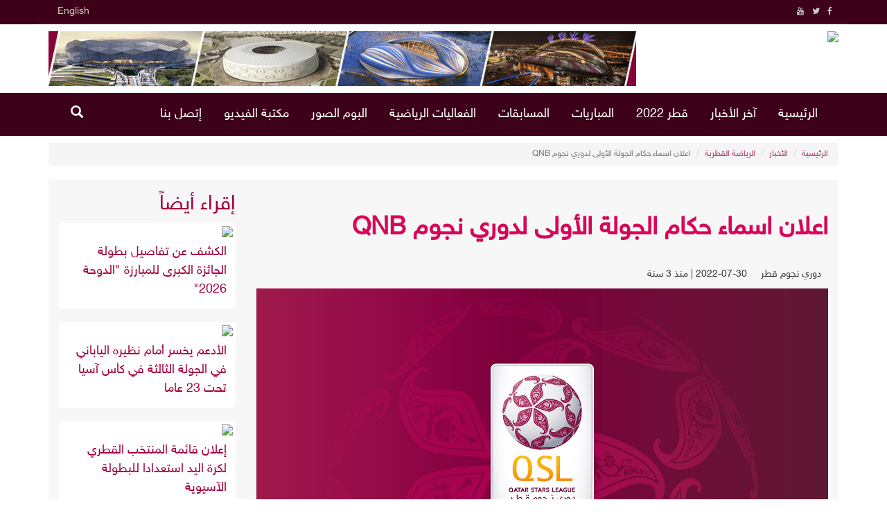

--- FILE ---
content_type: text/html; charset=UTF-8
request_url: https://qatarspc.qa/news-6203.html
body_size: 6048
content:
<!DOCTYPE html>
<html lang="ar">
<head>
<title>اعلان اسماء حكام الجولة الأولى لدوري نجوم QNB | لجنة الإعلام الرياضي - قطر</title>
<META HTTP-EQUIV="Content-Type" CONTENT="text/html; charset=utf-8">
<META NAME="description" CONTENT="الدوحة، 30 يوليو 2022 -أعلنت إدارة التحكيم التابعة للاتحاد القطري لكرة القدم أسماء حكام مباريات الجولة الأولى لمنافسات دوري نجوم qnb للموسم الرياضي">
<META NAME="keywords" CONTENT="الدوحة،,30,يوليو,2022,-أعلنت,إدارة,التحكيم,التابعة,للاتحاد,القطري,لكرة,القدم,أسماء,حكام,مباريات,الجولة,الأولى,لمنافسات,دوري,نجوم,qnb,للموسم,الرياضي">
<meta name="viewport" content="width=device-width, initial-scale=1.0">
<meta http-equiv="X-UA-Compatible" content="IE=Edge,chrome=1">
<link rel="stylesheet" type="text/css" href="/bootstrap/css/bootstrap.min.css">

<meta property="og:url"                content="https://qatarspc.qa/news-6203.html" />
<meta property="og:type"               content="article" />
<meta property="og:title"              content="اعلان اسماء حكام الجولة الأولى لدوري نجوم QNB" />
<meta property="og:description"        content="الدوحة، 30 يوليو 2022 -أعلنت إدارة التحكيم التابعة للاتحاد القطري" />
<meta property="og:image"              content="https://qatarspc.qa/thumb.php?src=https://qatarspc.qa/imgs/2022/07/1659198453blobid0.jpg&w=400" />
<meta property="article:published_time" content="2022-07-30T19:27:45+03:00"/>

<meta property="article:modified_time" content="2022-07-30T19:27:45+03:00"/>

<meta name="twitter:card" content="summary_large_image">
<meta name="twitter:site" content="@qatarspc" >
<meta name="twitter:creator" content="@qatarspc" >
<meta name="twitter:url" content="https://qatarspc.qa/news-6203.html" >
<meta name="twitter:title" content="اعلان اسماء حكام الجولة الأولى لدوري نجوم QNB" >
<meta name="twitter:description" content="الدوحة، 30 يوليو 2022 -أعلنت إدارة التحكيم التابعة للاتحاد القطري" >
<meta name="twitter:image:src" content="https://qatarspc.qa/imgs/2022/07/1659198453blobid0.jpg" >
<meta name="twitter:image:alt" content="اعلان اسماء حكام الجولة الأولى لدوري نجوم QNB" >

<meta name="twitter:domain" content="https://qatarspc.qa">

<link rel="stylesheet" type="text/css" href="/bootstrap/css/rtl.css?v=6"><link rel="stylesheet" type="text/css" href="/css/style.css?v1=12"><link rel="stylesheet" type="text/css" href="/css/arabic.css?v=15"><script type="text/javascript" src="/bootstrap/js/jquery.1.9.js"></script>
<link rel="shortcut icon" href="/favicon.ico" type="image/x-icon">
</head>
<body>
<div class="container-fluid header-top">
    <div class="container">
        <div class="row border-bottom">

            <div class="col-md-6 col-xs-4 ">
                <div class="social">
                    <ul class="list-unstyled list-social text-right">
                        <li><a href="https://www.facebook.com/qatarspc/" target="_blank" class="facebook" ><i class="fa fa-facebook"></i></a></li><li><a href="https://twitter.com/qatarspc" target="_blank" class="twiter"><i class="fa fa-twitter"></i></a></li><li><a href="https://www.youtube.com/channel/UCF_F-o9ptYLB6d3HP2qh1rQ" target="_blank" class="youtube"><i class="fa fa-youtube"></i></a></li>                    </ul>
                </div>

            </div>
            <div class="col-md-4 col-xs-4 text-left search-btn">
				<!-- <a target="_blank" class="search-open"><i class="fa fa-search"></i></a> -->
				<a href="javascript:void(0)" class='search-open2'><span class="glyphicon glyphicon-search" aria-hidden="true" title="بحث"></span></a>
            </div>
            <div class="col-md-6 col-xs-4 text-left ">
                
	<a class='btn' href="https://qatarspc.qa/en" >English</a>            </div>
        </div>
    </div>
	<div class="search-inline2">
		<form method="GET" action="search.php">
			<input type="text" name="q"  class="form-control" placeholder="بحث">
			<button type="submit">
				<i class="fa fa-search"></i>
			</button>
			<a href="javascript:void(0)" class="search-close2">
				<i class="fa fa-times"></i>
			</a>
		</form>
	</div>
</div>

<div class="container-fluid hidden-xs">
    <div class="container">
        <div class="row">

            <div class="col-md-3">
                <a href="https://qatarspc.qa/"><img class="logo" src="/img/arabic-logo.jpg"></a>
            </div>
            <div class="col-md-9 banner-ads">
                <a href="https://qatarspc.qa/page.php?cid=3"><img src="/ads/qatar2022.png"></a>
            </div>
        </div>
    </div>
</div>
<header class="hidden-xs">
    <div class="container text-center visible-print">
        <img src="/img/arabic-logo.png" title="لجنة الإعلام الرياضي - قطر">
    </div>


<div class="menu-bar">


 <nav class="navbar navbar ">
  <div class="container">
  <div class="menu">
    <!-- Brand and toggle get grouped for better mobile display -->
<!--    <div class="navbar-header">-->
<!--      <button type="button" class="navbar-toggle collapsed" data-toggle="collapse" data-target="#main-menu" aria-expanded="false">-->
<!--        <span class="sr-only">Toggle navigation</span>-->
<!--        <span class="icon-bar"></span>-->
<!--        <span class="icon-bar"></span>-->
<!--        <span class="icon-bar"></span>-->
<!--      </button>-->
<!--      <a class="navbar-brand" href="--><!--/"><img src="/img/--><!---logo.png" title="--><!--"></a>-->
<!---->
<!--    </div>-->

    <!-- Collect the nav links, forms, and other content for toggling -->
    <div class="collapse navbar-collapse" id="main-menu">
     <form class="navbar-form navbar-left visible-xs" role="search" action="search.php">
  <div class="form-group">
    <input type="search" name="q" class="form-control" placeholder="بحث">
  </div>
  <button type="submit" class="btn btn-default">بحث</button>
</form>
      <ul class="nav navbar-nav">

      <li><a href="https://qatarspc.qa/">الرئيسية</a></li><li><a href="https://qatarspc.qa/category-1.html">آخر الأخبار</li></a><li><a href="https://qatarspc.qa/page.php?cid=3">قطر 2022</li></a><li><a href="https://qatarspc.qa/matches.php?day=today">المباريات </li></a><li><a href="https://qatarspc.qa/championships">المسابقات</li></a><li><a href="https://qatarspc.qa/events.php">الفعاليات الرياضية</li></a><li><a href="https://qatarspc.qa/images.php">البوم الصور</li></a><li><a href="https://qatarspc.qa/video.php">مكتبة الفيديو</li></a><li><a href="https://qatarspc.qa/contactus.php">إتصل بنا</a></li>      </ul>
        <ul class="nav navbar-nav navbar-left">
            
	<li><a href="javascript:void(0)" class='search-open'><span class="glyphicon glyphicon-search" aria-hidden="true" title="بحث"></span></a>
</li>        </ul>
  

    </div><!-- /.navbar-collapse -->
  </div><!-- /.container-fluid -->
  </div><!-- /.container-fluid -->
</nav>
</div>
<div class="search-inline">
    <form method="GET" action="search.php">
        <input type="text" name="q"  class="form-control" placeholder="بحث">
        <button type="submit">
            <i class="fa fa-search"></i>
        </button>
        <a href="javascript:void(0)" class="search-close">
            <i class="fa fa-times"></i>
        </a>
    </form>
</div>
</header>
    
<div class="mobils_hed visible-xs">

<div class="container">
<div class="button-left"><span class="far-bars"></span></div>

<div class="logo-m">
   <a href="https://qatarspc.qa/">
     <img src="/img/arabic-logo.png" title="لجنة الإعلام الرياضي - قطر">
   </a>
</div>


<div class="search-mobile">
<form method="GET" action="search.php">
	<input type="text" name="q" placeholder="بحث">
	<button type="submit"><i class="fa fa-search"></i></button> 
</form>
</div>

</div>

<div class="main">

    <aside>
     <div class="sidebar left fliph">
        <div class="container">
	        <div class="button-left"><span class="far-close"></span></div>

			<div class="logo-m">
				<a href="https://qatarspc.qa/">
				 <img src="/img/arabic-logo.png" title="لجنة الإعلام الرياضي - قطر">
				</a>
			</div>
		</div>
		<ul class="list-sidebar bg-defoult"> 
<li> <a href='https://qatarspc.qa/category-1.html'><span class='nav-label'>آخر الاخبار</span></a> </li> 
<li> <a href='https://qatarspc.qa/page.php?cid=3'><span class='nav-label'>قطر 2022</span></a> </li> 
<li> <a href='https://qatarspc.qa/images.php'><span class='nav-label'>معرض الصور</span></a> </li> 
<li> <a href='https://qatarspc.qa/video.php'><span class='nav-label'>مكتبة الفيديو</span></a> </li> 
<li> <a href='https://qatarspc.qa/contactus.php'><span class='nav-label'>إتصل بنا</span></a> </li></ul></div></aside></div>
</div>



<div class="container"><div class="row"><div class="col-md-12 main"><div class="row">
            <div class="col-md-12">
                <ol class="breadcrumb">
                  <li><a href="index.php">الرئيسية</a></li>
                  <li><a href="news.php">الأخبار</a></li>
				  <li><a href="category-2.html">الرياضة القطرية</a></li>
				  <li class="active hidden-xs">اعلان اسماء حكام الجولة الأولى لدوري نجوم QNB</li>
                </ol>
            </div>
          </div><div class="row">
	<div class="col-md-12 col-sm-12 col-xs-12">
	
<script type="text/javascript" src="/js/jquery.capty.min.js"></script>
		<script type="text/javascript">
			$(function() {
	
				$('.news_details img').capty({
					animation: 'fixed',
					speed:		400  
				});
				$('.news_details img').css(
				{
					height: 'auto'
				})
				$('.capty-wrapper').css(
				{
					height: 'auto'
				})
	
			});
		</script><div class="right-news col-md-9 col-sm-9"><div class="news_subtitle"></div><h1 class="news_title">اعلان اسماء حكام الجولة الأولى لدوري نجوم QNB</h1><div class="news_informant"> دوري نجوم قطر</div><div class="news_date">2022-07-30 | منذ 3 سنة </div><div class="news_details"><p><img src="../imgs/2022/07/1659198453blobid0.jpg" alt="دوري نجوم قطر" width="1000" height="431" /></p>
<p>الدوحة، 30 يوليو 2022 -&nbsp;أعلنت إدارة التحكيم التابعة للاتحاد القطري لكرة القدم أسماء حكام مباريات الجولة الأولى لمنافسات دوري نجوم qnb للموسم الرياضي 2022-2023.</p>
<p>تنطلق المباريات يوم الإثنين الأول من أغسطس المقبل بمباراتي المرخية والسد ثم ام صلال مع الاهلي، وتقام في اليوم التالي مباراتان تجمع الأولى العربي وقطر ثم الغرافة مع السيلية، وتختتم الجولة الاربعاء 3/8/2022 بمواجهتي الدحيل والوكرة و الريان مع الشمال.</p>
<p>وتقام المباريات الستة في كل من استاد خليفة والسد والمدينة التعليمية و خلفة الدولي والمدينة التعليمية والسد.</p>
<p>جاء توزيع الأطقم التحكيمية للمباريات الأربع وفقاً للترتيب التالي:</p>
<p>حكم الساحة، المساعد الأول، المساعد الثاني، الحكم الرابع، وحكم الـVAR، وحكم الـ VAR المساعد.</p>
<p>الإثنين 1/08/2022</p>
<p>المرخية &times; السد 17:35 | ستاد خليفة الدولي</p>
<p>محمد أحمد الشمري</p>
<p>زاهي الشمري</p>
<p>محمد عبدالعزيز</p>
<p>حسين السيد</p>
<p>نايف قادري</p>
<p>سعود أحمد</p>
<p>ام صلال &times; الأهلي 19.45 | ملعب السد</p>
<p>عبدالهادي الرويلي</p>
<p>يوسف عارف</p>
<p>عبد المجيد الكربي</p>
<p>محمد مفلح</p>
<p>عبدالله العذبة</p>
<p>ماجد هديرس</p>
<p>الثلاثاء 02/08/2022</p>
<p>العربي &times; قطر 17:35 | المدينة التعليمية</p>
<p>سلمان فلاحي</p>
<p>فيصل عيد</p>
<p>حمد العجي</p>
<p>محمد ناصر</p>
<p>عبد الهادي الرويلي</p>
<p>جمعة البورشيد</p>
<p>الغرافة &times; السيلية 19:45 | خليفة الدولي</p>
<p>حمد السبيعي</p>
<p>سعود أحمد</p>
<p>خالد عايد</p>
<p>ناصر الصوان</p>
<p>عبد الرحمن الجاسم</p>
<p>محمد عبدالعزيز</p>
<p>الأربعاء 03/08/2022</p>
<p>الدحيل &times; الوكرة 17:35 | المدينة التعليمية</p>
<p>عبدالرحمن الجاسم</p>
<p>طالب سالم</p>
<p>ماجد هديرس</p>
<p>محمد العبيدلي</p>
<p>محمد الشمري</p>
<p>خالد عايد</p>
<p>الريان &times; الشمال 19:45 | السد</p>
<p>عبدالله العذبة</p>
<p>جمعة البورشيد</p>
<p>محمد العون</p>
<p>نايق قادري</p>
<p>سلمان فلاحي</p>
<p>ناصر الدوس</p></div><div class="option  hidden-print">
	<hr />
	<!-- Print -->
	<a onclick="window.print();" title="طباعة" target="_blank" class="btn btn-print hidden-xs"><i class="fa fa-print"></i> طباعة</a>

	<a href="whatsapp://send?text=اعلان اسماء حكام الجولة الأولى لدوري نجوم QNB https://qatarspc.qa/news-6203.html" title="المشاركة على واتساب" target="_blank" class="btn btn-whatsapp visible-xs-block"><i class="fa fa-whatsapp"></i> واتساب</a>
	
	<!-- Twitter -->
	<a href="http://twitter.com/intent/tweet?text=اعلان اسماء حكام الجولة الأولى لدوري نجوم QNB https://qatarspc.qa/news-6203.html" title="المشاركة على تويتر" target="_blank" class="btn btn-twitter"><i class="fa fa-twitter"></i> تويتر</a>
	<!-- Facebook -->
	<a href="https://www.facebook.com/sharer/sharer.php?u=https://qatarspc.qa/news-6203.html" title="المشاركة على فيس بوك" target="_blank" class="btn btn-facebook"><i class="fa fa-facebook"></i> فيس بوك</a>
	<!-- LinkedIn -->
	<a href="http://www.linkedin.com/shareArticle?mini=true&url=https://qatarspc.qa/news-6203.html&title=اعلان اسماء حكام الجولة الأولى لدوري نجوم QNB&summary=https://qatarspc.qa/news-6203.html" title="المشاركة على لينكد إن" target="_blank" class="btn btn-linkedin"><i class="fa fa-linkedin"></i> لينكد إن</a>
</div></div><div class="left-news col-md-3 col-sm-3"><h2>إقراء أيضاً </h2><div class="row related"><div class="col-md-12"><a href="news-9839.html" class="thumbnail"><img class="lazy" data-original="/thumb.php?src=/imgs/2026/01/1768782298blobid0.jpg&w=300&h=200" src="/img/grey.gif"><div class="caption">
         <h2>الكشف عن تفاصيل بطولة الجائزة الكبرى للمبارزة "الدوحة 2026"</h2>
      </div>
	  
	  </a></div><div class="col-md-12"><a href="news-9828.html" class="thumbnail"><img class="lazy" data-original="/thumb.php?src=/imgs/2026/01/1768352345blobid0.png&w=300&h=200" src="/img/grey.gif"><div class="caption">
         <h2>الأدعم يخسر أمام نظيره الياباني في الجولة الثالثة في كأس آسيا تحت 23 عاما</h2>
      </div>
	  
	  </a></div><div class="col-md-12"><a href="news-9827.html" class="thumbnail"><img class="lazy" data-original="/thumb.php?src=/imgs/2026/01/1768352228blobid0.jpg&w=300&h=200" src="/img/grey.gif"><div class="caption">
         <h2>إعلان قائمة المنتخب القطري لكرة اليد استعدادا للبطولة الآسيوية</h2>
      </div>
	  
	  </a></div><div class="col-md-12"><a href="news-9826.html" class="thumbnail"><img class="lazy" data-original="/thumb.php?src=/imgs/2026/01/1768351958blobid1.jpg&w=300&h=200" src="/img/grey.gif"><div class="caption">
         <h2>منافسات قوية في أول أيام بطولة "ستار كونتندر" لكرة الطاولة</h2>
      </div>
	  
	  </a></div><div class="col-md-12"><a href="news-9814.html" class="thumbnail"><img class="lazy" data-original="/thumb.php?src=/imgs/2026/01/1767915983blobid0.jpg&w=300&h=200" src="/img/grey.gif"><div class="caption">
         <h2>انطلاقة قوية للجولة الثانية من جولات جائزة سمو الأمير الوالد للفروسية</h2>
      </div>
	  
	  </a></div></div></div>
	</div>
	</div><hr /><div class="row">
	<div class="col-md-12 col-sm-12 col-xs-12">
	
<div style="width:687px;"></div><script type="text/javascript" src="/js/jquery.form.js"></script>
<script type="text/javascript" src="/js/jquery.validate.js"></script>

<script type="text/javascript">
	show_comments();
	function show_comments()
	{
		$.ajax({
		type: "GET",
		url: "/show_comments.php?c_type=n&parent=6203&language=arabic",
		data: "" ,
		beforeSend: function() { $("div#show_comments").html('<center><img src="images/loader.gif"></center>'); },
		cache: false,
		success: function(data){
		$("#show_comments").html(data);
		}
		});
	}

	// Closing notifications 

	// this is the class that we will target

	$(".notification").click(function() {

	//fades the notification out	

		$(this).fadeOut(700);

	});


$('document').ready(function(){ 
	 $.validator.setDefaults({
		submitHandler: function() { 
			$.ajax({
				type: $("#form").attr('method'),
				url: $("#form").attr('action'),
				data: $("#form").serialize()
			}).done(function( msg ) {
				$('#formbox').slideUp('fast');
				$("#preview").html(""+msg+"");
			});
		}
 	});
			$('#form').validate({
 		rules:{
				"comment_sender":{
					required:true
				},

				"comment_sender_email":{
					email:true
				},

				"comment_text":{
					required:true
				}},

			messages:{
				"comment_sender":{
					required:"الإسم مطلوب"
				},

				"comment_sender_email":{
					email:" صيغة البريد الإلكتروني غير صحيحة"
				},

				"comment_text":{
					required:"التعليق مطلوب"
				}},

                    errorClass: "help-inline",
  highlight: function(label) {
    $(label).closest('.form-group').removeClass('has-success').addClass('has-error');
  },
  success: function(label) {
    label
      .text('').addClass('valid')
      .closest('.form-group').removeClass('has-error').addClass('has-success');
  }
	})
});
</script> 
<h2>التعليقات</h2>
<div id="show_comments" style="padding:5px;"></div>
<div id="preview"></div>
<div id="formbox"> 
<h2>إضافة تعليق</h2>

				
				<form name="form" id="form" class="form-horizontal" action="/comments.php?c_type=n&language=arabic" method="post" >
<div class="form-group">
						<label for="comment_sender" class="col-sm-3 control-label">الإسم</label>
						<div class="col-sm-7">
							<input type="text" class="form-control" id="comment_sender" name="comment_sender" placeholder="الإسم" >
						</div>
					  </div><div class="form-group">
						<label for="comment_sender_email" class="col-sm-3 control-label">البريد الإلكتروني ( إختياري )</label>
						<div class="col-sm-7">
							<input type="email" class="form-control" id="comment_sender_email" name="comment_sender_email" placeholder="البريد الإلكتروني ( إختياري )">
						</div>
					  </div><div class="form-group">
						<label for="comment_sender_email" class="col-sm-3 control-label">التعليق</label>
						<div class="col-sm-7">
							<textarea class="form-control" id="comment_text" name="comment_text" placeholder="التعليق"></textarea>
					  </div>
					  </div>
  <div class="form-group">
    <div class="col-sm-offset-3 col-sm-7">
      <button type="submit" name="submit" class="btn btn-default">إضافة تعليق</button>
    </div>
  </div><input name="parent" type="hidden" value="6203">			</form>
				</div>
	</div>
	</div></div></div></div><div class="container-fluid footer-1">
    <div class="container footer-inner  hidden-print">
    <div class="row">

        <div class="col-md-8 col-xs-12 footer-right">
            <hr >

            <!--<h3>أقسام الموقع</h3>-->
<div class="row">
<div class="col-md-3 col-xs-6">
<ul class="footer-menu"><li><a href="https://qatarspc.qa/index.php">الرئيسية</li></a><li><a href="https://qatarspc.qa/page-1.html">من نحن </li></a><li><a href="https://qatarspc.qa/page-2.html">سياسة الخصوصية</li></a></ul>
</div>

<div class="col-md-3 col-xs-6">
<ul class="footer-menu"><li><a href="https://qatarspc.qa/category-1.html" class="">آخر الأخبار </a></li><li><a href="https://qatarspc.qa/category-2.html" class="">الرياضة القطرية</a></li></ul>
</div>

<div class="col-md-3 col-xs-6">
<ul class="footer-menu"><li><a href="https://qatarspc.qa/page.php?cid=3">قطر 2022</li></a><li><a href="https://qatarspc.qa/matches.php?day=today">المباريات </li></a><li><a href="https://qatarspc.qa/championships">المسابقات</li></a><li><a href="https://qatarspc.qa/events.php">الفعاليات الرياضية</li></a></ul>
</div>

<div class="col-md-3 col-xs-6">
<ul class="footer-menu"><li><a href="https://qatarspc.qa/images.php">البوم الصور</li></a><li><a href="https://qatarspc.qa/video.php">مكتبة الفيديو</li></a><li><a href="https://qatarspc.qa/contactus.php">إتصل بنا</a></li></ul>
</div>
</div>
        </div>


        <div class="col-md-4 col-xs-12">
            <img src="/img/footer-bg-2.png">

        </div>
    </div>
</div>
</div>
<div class="container-fluid footer">

<div class="container">
	<div class="row">
        <div class="col-md-8 copyright ">
            جميع الحقوق محفوظة  &copy; لجنة الإعلام الرياضي - قطر 2026        </div>
        <div class="col-md-4 col-xs-12 ">
            <div class="social">
                <ul class="list-unstyled list-social text-center">
                    <li><a href="https://www.facebook.com/qatarspc/" target="_blank" class="facebook" ><i class="fa fa-facebook"></i></a></li><li><a href="https://twitter.com/qatarspc" target="_blank" class="twiter"><i class="fa fa-twitter"></i></a></li><li><a href="https://www.youtube.com/channel/UCF_F-o9ptYLB6d3HP2qh1rQ" target="_blank" class="youtube"><i class="fa fa-youtube"></i></a></li>                </ul>
            </div>

        </div>
    </div>
</div>

</div>

    <!-- end:content -->

<script type="text/javascript" src="/js/jquery.lazyload.min.js"></script>
<script>
$("img.lazy").lazyload({ 
    effect : "fadeIn",
	failure_limit : 30
});
$(document).ready(function(){
   $(".button-left").click(function(){
       $(".sidebar").toggleClass("fliph");
   });
   
$(".tbtn").click(function () {
	$(this).parents(".custom-table").find(".toggler1").removeClass("toggler1");
	$(this).parents("tbody").find(".toggler").addClass("toggler1");
	$(this).parents(".custom-table").find(".tbtn").removeClass("actv");
	$(this).parents("tbody").find(".tbtn").addClass("actv");
	$(this).parents(".custom-table").find(".fa-minus-circle").removeClass("fa-minus-circle");
	$(this).parents("tbody").find(".fa-plus-circle").addClass("fa-minus-circle");
});   
   
   });
var sp = document.querySelector(".search-open");
var sp2 = document.querySelector(".search-open2");
var searchbar2 = document.querySelector(".search-inline2");
var searchbar = document.querySelector(".search-inline");
var shclose = document.querySelector(".search-close");
var shclose2 = document.querySelector(".search-close2");
function changeClass() {
    searchbar.classList.add("search-visible");
    searchbar2.classList.add("search-visible");
}
function closesearch() {
    searchbar.classList.remove("search-visible");
    searchbar2.classList.remove("search-visible");
}
sp.addEventListener("click", changeClass);
sp2.addEventListener("click", changeClass);
shclose.addEventListener("click", closesearch);
shclose2.addEventListener("click", closesearch);
</script><script type="text/javascript" src="/bootstrap/js/bootstrap.min.js"></script></body>
</html>
